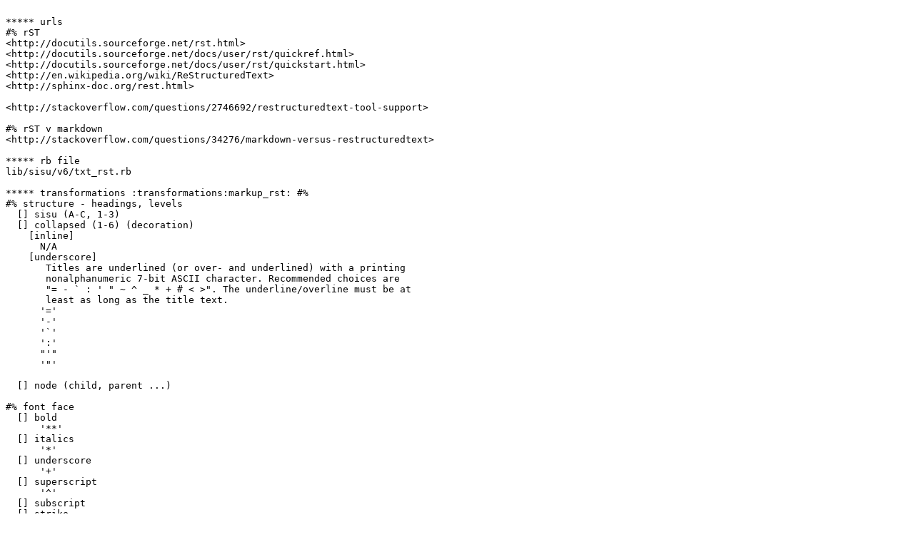

--- FILE ---
content_type: text/plain; charset=UTF-8
request_url: https://sisudoc.org/projects/sisu/plain/data/doc/sisu/org/in_progress/sisu_rst.org?id=480ff5a4cbee3ae28f9069e56e05ff32c44295d7
body_size: 4734
content:

***** urls
#% rST
<http://docutils.sourceforge.net/rst.html>
<http://docutils.sourceforge.net/docs/user/rst/quickref.html>
<http://docutils.sourceforge.net/docs/user/rst/quickstart.html>
<http://en.wikipedia.org/wiki/ReStructuredText>
<http://sphinx-doc.org/rest.html>

<http://stackoverflow.com/questions/2746692/restructuredtext-tool-support>

#% rST v markdown
<http://stackoverflow.com/questions/34276/markdown-versus-restructuredtext>

***** rb file
lib/sisu/v6/txt_rst.rb

***** transformations :transformations:markup_rst: #%
#% structure - headings, levels
  [] sisu (A-C, 1-3)
  [] collapsed (1-6) (decoration)
    [inline]
      N/A
    [underscore]
       Titles are underlined (or over- and underlined) with a printing
       nonalphanumeric 7-bit ASCII character. Recommended choices are
       "= - ` : ' " ~ ^ _ * + # < >". The underline/overline must be at
       least as long as the title text.
      '='
      '-'
      '`'
      ':'
      "'"
      '"'

  [] node (child, parent ...)

#% font face
  [] bold
      '**'
  [] italics
      '*'
  [] underscore
      '+'
  [] superscript
      '^'
  [] subscript
  [] strike
      '-'
  [] add
  [] monospace
      '``'

#% para
  [] default
  [] indent
    [] default, all
    [] first line hang or indent further
  [] bullet
      "-", "*" or "+"
      '-'
  [] numbered list
      '#.'

#% blocks
  [] code
    [] [type of markup if any]
  [] poem
  [] group
  [] alt
  [] tables

#% notes
  [] footnotes
    [binary]
      Footnote references, like [5]_.
      Note that footnotes may get
      rearranged, e.g., to the bottom of
      the "page".
      .. [5] A numerical footnote.
  --
       Autonumbered footnotes are
       possible, like using [#]_ and [#]_.
       .. [#] This is the first one.
       .. [#] This is the second one.

    [] [bibliography?]

#% links, linking
  [] links - external, web, url
    	Typical result
      External hyperlinks, like Python_.
      .. _Python: <http://www.python.org/>
      or
      External hyperlinks, like `Python
      <http://www.python.org/>`_.
  [] links - internal
      Internal crossreferences, like example_.
      .. _example:

      This is an example crossreference target.
  --
      Titles are targets, too
      =======================
      Implict references, like `Titles are
      targets, too`_.

#% images [multimedia?]
  [] images
    [] [base 64]

#% object numbers
  [] ocn (object numbers)

#% contents
  [] toc (table of contents)
  [] index (book index)

#% breaks
  [] line break
  [] horizontal rule
  [] column break
  [] page break

#% misc

**** TODO [#F] textile :feature:

***** urls
#% textile
<http://en.wikipedia.org/wiki/Textile_(markup_language)>
v2.4
<http://www.txstyle.org/>
v2
<http://redcloth.org/hobix.com/textile/>

***** rb file
lib/sisu/v6/txt_textile.rb

***** transformations :transformations:markup_textile: #%
#% structure - headings, levels
  [] sisu (A-C, 1-3)
  [] collapsed (1-6) (decoration)
    [inline]
      h1(#id). An HTML first-level heading
      h2. An HTML second-level heading
      h3. An HTML third-level heading
      h4. An HTML fourth-level heading
      h5. An HTML fifth-level heading
      h6. An HTML sixth-level heading
    [underscore]
      N/A

  [] node (child, parent ...)

#% font face
  [] bold
      *bold text*
  [] italics
      _italic text_
  [] underscore
      +underlined text+
  [] superscript
      ^TM^
  [] subscript
     ~subscript~
  [] strike
     -strikethrough text-
  [] add

#% para
  [] default
  [] indent
    [] default, all
    [] first line hang or indent further
  [] bullet
      * bulleted list
      ** 2-level

#% blocks
  [] code
    [] [type of markup if any]
  [] poem
  [] group
  [] alt
  [] tables
      |Table | with two columns |
      |and two | rows |

#% notes
  [] footnotes
      Text with a link to some reference[1]
      fn1. Footnote explanation
    [] [bibliography?]

#% links, linking
  [] links - external, web, url
      "(classname)link text(title tooltip)":link_address
      "Link to Wikipedia":http://www.wikipedia.org
  [] links - internal

#% images [multimedia?]
  [] images
      !http://commons.wikimedia.org/wiki/Special:Filepath/Wikipedia-logo-en.png!
      !imageurl(alt text)!
    [] [base 64]

#% object numbers
  [] ocn (object numbers)

#% contents
  [] toc (table of contents)
  [] index (book index)

#% breaks
  [] line break
  [] horizontal rule
  [] column break
  [] page break

#% misc
    [] *_bold italic text_*
    [] *-bold strikethrough text-*
    [] *_-bold italic strikethrough text-_*
    [] *+bold underlined text+*
    [] *_+italic underlined text+_
    [] *_+bold italic underlined text+_
    [] *_-+bold italic strikethrough underlined text+-_*
    %{font-size:18pt}font size%
    %{color:red}text in red%
    # Chapter 1

#% notes
heading inline only
footnotes uses marker and endnote, check

